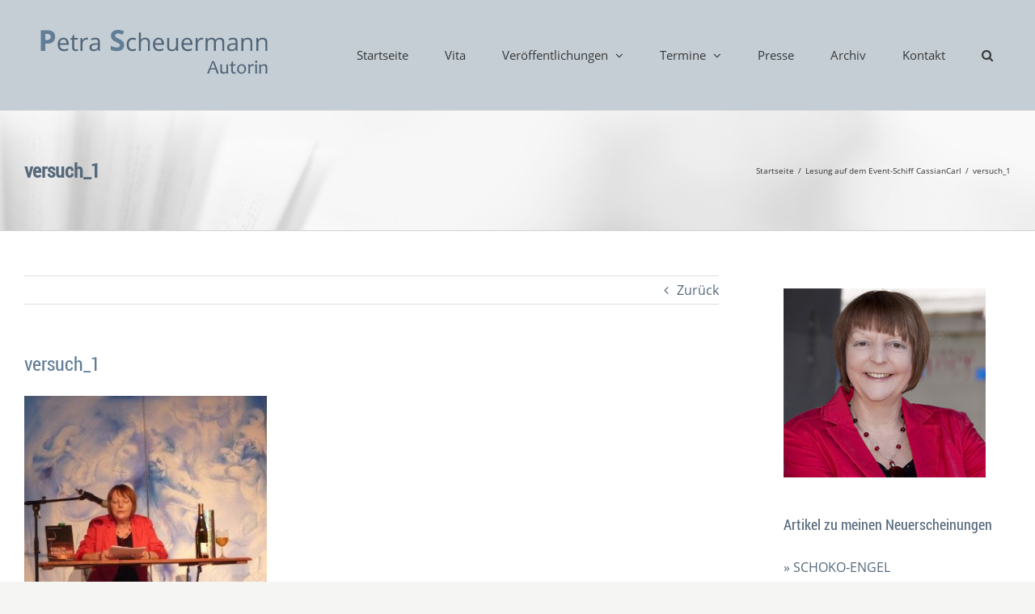

--- FILE ---
content_type: text/html; charset=UTF-8
request_url: https://www.petrascheuermann.de/lesungen/lesung-auf-dem-event-schiff-cassiancarl/attachment/versuch_1/
body_size: 42670
content:
<!DOCTYPE html>
<html class="avada-html-layout-boxed avada-html-header-position-top avada-html-has-bg-image" lang="de">
<head>
	<meta http-equiv="X-UA-Compatible" content="IE=edge" />
	<meta http-equiv="Content-Type" content="text/html; charset=utf-8"/>
	<meta name="viewport" content="width=device-width, initial-scale=1" />
	<meta name='robots' content='index, follow, max-image-preview:large, max-snippet:-1, max-video-preview:-1' />
	<style>img:is([sizes="auto" i], [sizes^="auto," i]) { contain-intrinsic-size: 3000px 1500px }</style>
	
	<!-- This site is optimized with the Yoast SEO plugin v26.3 - https://yoast.com/wordpress/plugins/seo/ -->
	<title>versuch_1 - Petra Scheuermann - Autorin</title>
	<link rel="canonical" href="https://www.petrascheuermann.de/lesungen/lesung-auf-dem-event-schiff-cassiancarl/attachment/versuch_1/" />
	<meta property="og:locale" content="de_DE" />
	<meta property="og:type" content="article" />
	<meta property="og:title" content="versuch_1 - Petra Scheuermann - Autorin" />
	<meta property="og:url" content="https://www.petrascheuermann.de/lesungen/lesung-auf-dem-event-schiff-cassiancarl/attachment/versuch_1/" />
	<meta property="og:site_name" content="Petra Scheuermann - Autorin" />
	<meta property="og:image" content="https://www.petrascheuermann.de/lesungen/lesung-auf-dem-event-schiff-cassiancarl/attachment/versuch_1" />
	<meta property="og:image:width" content="364" />
	<meta property="og:image:height" content="305" />
	<meta property="og:image:type" content="image/jpeg" />
	<script type="application/ld+json" class="yoast-schema-graph">{"@context":"https://schema.org","@graph":[{"@type":"WebPage","@id":"https://www.petrascheuermann.de/lesungen/lesung-auf-dem-event-schiff-cassiancarl/attachment/versuch_1/","url":"https://www.petrascheuermann.de/lesungen/lesung-auf-dem-event-schiff-cassiancarl/attachment/versuch_1/","name":"versuch_1 - Petra Scheuermann - Autorin","isPartOf":{"@id":"https://www.petrascheuermann.de/#website"},"primaryImageOfPage":{"@id":"https://www.petrascheuermann.de/lesungen/lesung-auf-dem-event-schiff-cassiancarl/attachment/versuch_1/#primaryimage"},"image":{"@id":"https://www.petrascheuermann.de/lesungen/lesung-auf-dem-event-schiff-cassiancarl/attachment/versuch_1/#primaryimage"},"thumbnailUrl":"https://www.petrascheuermann.de/wp-content/uploads/2014/10/versuch_1.jpg","datePublished":"2014-10-01T10:20:08+00:00","breadcrumb":{"@id":"https://www.petrascheuermann.de/lesungen/lesung-auf-dem-event-schiff-cassiancarl/attachment/versuch_1/#breadcrumb"},"inLanguage":"de","potentialAction":[{"@type":"ReadAction","target":["https://www.petrascheuermann.de/lesungen/lesung-auf-dem-event-schiff-cassiancarl/attachment/versuch_1/"]}]},{"@type":"ImageObject","inLanguage":"de","@id":"https://www.petrascheuermann.de/lesungen/lesung-auf-dem-event-schiff-cassiancarl/attachment/versuch_1/#primaryimage","url":"https://www.petrascheuermann.de/wp-content/uploads/2014/10/versuch_1.jpg","contentUrl":"https://www.petrascheuermann.de/wp-content/uploads/2014/10/versuch_1.jpg","width":364,"height":305},{"@type":"BreadcrumbList","@id":"https://www.petrascheuermann.de/lesungen/lesung-auf-dem-event-schiff-cassiancarl/attachment/versuch_1/#breadcrumb","itemListElement":[{"@type":"ListItem","position":1,"name":"Home","item":"https://www.petrascheuermann.de/"},{"@type":"ListItem","position":2,"name":"Lesung auf dem Event-Schiff CassianCarl","item":"https://www.petrascheuermann.de/lesungen/lesung-auf-dem-event-schiff-cassiancarl/"},{"@type":"ListItem","position":3,"name":"versuch_1"}]},{"@type":"WebSite","@id":"https://www.petrascheuermann.de/#website","url":"https://www.petrascheuermann.de/","name":"Petra Scheuermann - Autorin","description":"Autorin der Genusskrimis &quot;Schoko-Leiche&quot;, &quot;Schoko-Pillen&quot; und &quot;Schoko-Engel&quot;","potentialAction":[{"@type":"SearchAction","target":{"@type":"EntryPoint","urlTemplate":"https://www.petrascheuermann.de/?s={search_term_string}"},"query-input":{"@type":"PropertyValueSpecification","valueRequired":true,"valueName":"search_term_string"}}],"inLanguage":"de"}]}</script>
	<!-- / Yoast SEO plugin. -->


<link rel="alternate" type="application/rss+xml" title="Petra Scheuermann - Autorin &raquo; Feed" href="https://www.petrascheuermann.de/feed/" />
<link rel="alternate" type="application/rss+xml" title="Petra Scheuermann - Autorin &raquo; Kommentar-Feed" href="https://www.petrascheuermann.de/comments/feed/" />
					<link rel="shortcut icon" href="https://www.petrascheuermann.de/wp-content/uploads/2014/10/favicon.ico" type="image/x-icon" />
		
		
		
				<link rel="alternate" type="application/rss+xml" title="Petra Scheuermann - Autorin &raquo; versuch_1-Kommentar-Feed" href="https://www.petrascheuermann.de/lesungen/lesung-auf-dem-event-schiff-cassiancarl/attachment/versuch_1/feed/" />
<script type="text/javascript">
/* <![CDATA[ */
window._wpemojiSettings = {"baseUrl":"https:\/\/s.w.org\/images\/core\/emoji\/16.0.1\/72x72\/","ext":".png","svgUrl":"https:\/\/s.w.org\/images\/core\/emoji\/16.0.1\/svg\/","svgExt":".svg","source":{"concatemoji":"https:\/\/www.petrascheuermann.de\/wp-includes\/js\/wp-emoji-release.min.js?ver=6.8.3"}};
/*! This file is auto-generated */
!function(s,n){var o,i,e;function c(e){try{var t={supportTests:e,timestamp:(new Date).valueOf()};sessionStorage.setItem(o,JSON.stringify(t))}catch(e){}}function p(e,t,n){e.clearRect(0,0,e.canvas.width,e.canvas.height),e.fillText(t,0,0);var t=new Uint32Array(e.getImageData(0,0,e.canvas.width,e.canvas.height).data),a=(e.clearRect(0,0,e.canvas.width,e.canvas.height),e.fillText(n,0,0),new Uint32Array(e.getImageData(0,0,e.canvas.width,e.canvas.height).data));return t.every(function(e,t){return e===a[t]})}function u(e,t){e.clearRect(0,0,e.canvas.width,e.canvas.height),e.fillText(t,0,0);for(var n=e.getImageData(16,16,1,1),a=0;a<n.data.length;a++)if(0!==n.data[a])return!1;return!0}function f(e,t,n,a){switch(t){case"flag":return n(e,"\ud83c\udff3\ufe0f\u200d\u26a7\ufe0f","\ud83c\udff3\ufe0f\u200b\u26a7\ufe0f")?!1:!n(e,"\ud83c\udde8\ud83c\uddf6","\ud83c\udde8\u200b\ud83c\uddf6")&&!n(e,"\ud83c\udff4\udb40\udc67\udb40\udc62\udb40\udc65\udb40\udc6e\udb40\udc67\udb40\udc7f","\ud83c\udff4\u200b\udb40\udc67\u200b\udb40\udc62\u200b\udb40\udc65\u200b\udb40\udc6e\u200b\udb40\udc67\u200b\udb40\udc7f");case"emoji":return!a(e,"\ud83e\udedf")}return!1}function g(e,t,n,a){var r="undefined"!=typeof WorkerGlobalScope&&self instanceof WorkerGlobalScope?new OffscreenCanvas(300,150):s.createElement("canvas"),o=r.getContext("2d",{willReadFrequently:!0}),i=(o.textBaseline="top",o.font="600 32px Arial",{});return e.forEach(function(e){i[e]=t(o,e,n,a)}),i}function t(e){var t=s.createElement("script");t.src=e,t.defer=!0,s.head.appendChild(t)}"undefined"!=typeof Promise&&(o="wpEmojiSettingsSupports",i=["flag","emoji"],n.supports={everything:!0,everythingExceptFlag:!0},e=new Promise(function(e){s.addEventListener("DOMContentLoaded",e,{once:!0})}),new Promise(function(t){var n=function(){try{var e=JSON.parse(sessionStorage.getItem(o));if("object"==typeof e&&"number"==typeof e.timestamp&&(new Date).valueOf()<e.timestamp+604800&&"object"==typeof e.supportTests)return e.supportTests}catch(e){}return null}();if(!n){if("undefined"!=typeof Worker&&"undefined"!=typeof OffscreenCanvas&&"undefined"!=typeof URL&&URL.createObjectURL&&"undefined"!=typeof Blob)try{var e="postMessage("+g.toString()+"("+[JSON.stringify(i),f.toString(),p.toString(),u.toString()].join(",")+"));",a=new Blob([e],{type:"text/javascript"}),r=new Worker(URL.createObjectURL(a),{name:"wpTestEmojiSupports"});return void(r.onmessage=function(e){c(n=e.data),r.terminate(),t(n)})}catch(e){}c(n=g(i,f,p,u))}t(n)}).then(function(e){for(var t in e)n.supports[t]=e[t],n.supports.everything=n.supports.everything&&n.supports[t],"flag"!==t&&(n.supports.everythingExceptFlag=n.supports.everythingExceptFlag&&n.supports[t]);n.supports.everythingExceptFlag=n.supports.everythingExceptFlag&&!n.supports.flag,n.DOMReady=!1,n.readyCallback=function(){n.DOMReady=!0}}).then(function(){return e}).then(function(){var e;n.supports.everything||(n.readyCallback(),(e=n.source||{}).concatemoji?t(e.concatemoji):e.wpemoji&&e.twemoji&&(t(e.twemoji),t(e.wpemoji)))}))}((window,document),window._wpemojiSettings);
/* ]]> */
</script>
<link rel='stylesheet' id='cf7ic_style-css' href='https://www.petrascheuermann.de/wp-content/plugins/contact-form-7-image-captcha/css/cf7ic-style.css?ver=3.3.7' type='text/css' media='all' />
<style id='wp-emoji-styles-inline-css' type='text/css'>

	img.wp-smiley, img.emoji {
		display: inline !important;
		border: none !important;
		box-shadow: none !important;
		height: 1em !important;
		width: 1em !important;
		margin: 0 0.07em !important;
		vertical-align: -0.1em !important;
		background: none !important;
		padding: 0 !important;
	}
</style>
<link rel='stylesheet' id='wpa-css-css' href='https://www.petrascheuermann.de/wp-content/plugins/honeypot/includes/css/wpa.css?ver=2.3.04' type='text/css' media='all' />
<link rel='stylesheet' id='fusion-dynamic-css-css' href='https://www.petrascheuermann.de/wp-content/uploads/fusion-styles/79aec6a997f7f26f683e4316d5c0d822.min.css?ver=3.11.14' type='text/css' media='all' />
<script type="text/javascript" src="https://www.petrascheuermann.de/wp-includes/js/jquery/jquery.min.js?ver=3.7.1" id="jquery-core-js"></script>
<script type="text/javascript" src="https://www.petrascheuermann.de/wp-includes/js/jquery/jquery-migrate.min.js?ver=3.4.1" id="jquery-migrate-js"></script>
<script type="text/javascript" src="//www.petrascheuermann.de/wp-content/plugins/revslider/sr6/assets/js/rbtools.min.js?ver=6.7.29" async id="tp-tools-js"></script>
<script type="text/javascript" src="//www.petrascheuermann.de/wp-content/plugins/revslider/sr6/assets/js/rs6.min.js?ver=6.7.29" async id="revmin-js"></script>
<link rel="https://api.w.org/" href="https://www.petrascheuermann.de/wp-json/" /><link rel="alternate" title="JSON" type="application/json" href="https://www.petrascheuermann.de/wp-json/wp/v2/media/205" /><link rel="EditURI" type="application/rsd+xml" title="RSD" href="https://www.petrascheuermann.de/xmlrpc.php?rsd" />
<meta name="generator" content="WordPress 6.8.3" />
<link rel='shortlink' href='https://www.petrascheuermann.de/?p=205' />
<link rel="alternate" title="oEmbed (JSON)" type="application/json+oembed" href="https://www.petrascheuermann.de/wp-json/oembed/1.0/embed?url=https%3A%2F%2Fwww.petrascheuermann.de%2Flesungen%2Flesung-auf-dem-event-schiff-cassiancarl%2Fattachment%2Fversuch_1%2F" />
<link rel="alternate" title="oEmbed (XML)" type="text/xml+oembed" href="https://www.petrascheuermann.de/wp-json/oembed/1.0/embed?url=https%3A%2F%2Fwww.petrascheuermann.de%2Flesungen%2Flesung-auf-dem-event-schiff-cassiancarl%2Fattachment%2Fversuch_1%2F&#038;format=xml" />
<style type="text/css" id="css-fb-visibility">@media screen and (max-width: 640px){.fusion-no-small-visibility{display:none !important;}body .sm-text-align-center{text-align:center !important;}body .sm-text-align-left{text-align:left !important;}body .sm-text-align-right{text-align:right !important;}body .sm-flex-align-center{justify-content:center !important;}body .sm-flex-align-flex-start{justify-content:flex-start !important;}body .sm-flex-align-flex-end{justify-content:flex-end !important;}body .sm-mx-auto{margin-left:auto !important;margin-right:auto !important;}body .sm-ml-auto{margin-left:auto !important;}body .sm-mr-auto{margin-right:auto !important;}body .fusion-absolute-position-small{position:absolute;top:auto;width:100%;}.awb-sticky.awb-sticky-small{ position: sticky; top: var(--awb-sticky-offset,0); }}@media screen and (min-width: 641px) and (max-width: 1024px){.fusion-no-medium-visibility{display:none !important;}body .md-text-align-center{text-align:center !important;}body .md-text-align-left{text-align:left !important;}body .md-text-align-right{text-align:right !important;}body .md-flex-align-center{justify-content:center !important;}body .md-flex-align-flex-start{justify-content:flex-start !important;}body .md-flex-align-flex-end{justify-content:flex-end !important;}body .md-mx-auto{margin-left:auto !important;margin-right:auto !important;}body .md-ml-auto{margin-left:auto !important;}body .md-mr-auto{margin-right:auto !important;}body .fusion-absolute-position-medium{position:absolute;top:auto;width:100%;}.awb-sticky.awb-sticky-medium{ position: sticky; top: var(--awb-sticky-offset,0); }}@media screen and (min-width: 1025px){.fusion-no-large-visibility{display:none !important;}body .lg-text-align-center{text-align:center !important;}body .lg-text-align-left{text-align:left !important;}body .lg-text-align-right{text-align:right !important;}body .lg-flex-align-center{justify-content:center !important;}body .lg-flex-align-flex-start{justify-content:flex-start !important;}body .lg-flex-align-flex-end{justify-content:flex-end !important;}body .lg-mx-auto{margin-left:auto !important;margin-right:auto !important;}body .lg-ml-auto{margin-left:auto !important;}body .lg-mr-auto{margin-right:auto !important;}body .fusion-absolute-position-large{position:absolute;top:auto;width:100%;}.awb-sticky.awb-sticky-large{ position: sticky; top: var(--awb-sticky-offset,0); }}</style><meta name="generator" content="Powered by Slider Revolution 6.7.29 - responsive, Mobile-Friendly Slider Plugin for WordPress with comfortable drag and drop interface." />
<script>function setREVStartSize(e){
			//window.requestAnimationFrame(function() {
				window.RSIW = window.RSIW===undefined ? window.innerWidth : window.RSIW;
				window.RSIH = window.RSIH===undefined ? window.innerHeight : window.RSIH;
				try {
					var pw = document.getElementById(e.c).parentNode.offsetWidth,
						newh;
					pw = pw===0 || isNaN(pw) || (e.l=="fullwidth" || e.layout=="fullwidth") ? window.RSIW : pw;
					e.tabw = e.tabw===undefined ? 0 : parseInt(e.tabw);
					e.thumbw = e.thumbw===undefined ? 0 : parseInt(e.thumbw);
					e.tabh = e.tabh===undefined ? 0 : parseInt(e.tabh);
					e.thumbh = e.thumbh===undefined ? 0 : parseInt(e.thumbh);
					e.tabhide = e.tabhide===undefined ? 0 : parseInt(e.tabhide);
					e.thumbhide = e.thumbhide===undefined ? 0 : parseInt(e.thumbhide);
					e.mh = e.mh===undefined || e.mh=="" || e.mh==="auto" ? 0 : parseInt(e.mh,0);
					if(e.layout==="fullscreen" || e.l==="fullscreen")
						newh = Math.max(e.mh,window.RSIH);
					else{
						e.gw = Array.isArray(e.gw) ? e.gw : [e.gw];
						for (var i in e.rl) if (e.gw[i]===undefined || e.gw[i]===0) e.gw[i] = e.gw[i-1];
						e.gh = e.el===undefined || e.el==="" || (Array.isArray(e.el) && e.el.length==0)? e.gh : e.el;
						e.gh = Array.isArray(e.gh) ? e.gh : [e.gh];
						for (var i in e.rl) if (e.gh[i]===undefined || e.gh[i]===0) e.gh[i] = e.gh[i-1];
											
						var nl = new Array(e.rl.length),
							ix = 0,
							sl;
						e.tabw = e.tabhide>=pw ? 0 : e.tabw;
						e.thumbw = e.thumbhide>=pw ? 0 : e.thumbw;
						e.tabh = e.tabhide>=pw ? 0 : e.tabh;
						e.thumbh = e.thumbhide>=pw ? 0 : e.thumbh;
						for (var i in e.rl) nl[i] = e.rl[i]<window.RSIW ? 0 : e.rl[i];
						sl = nl[0];
						for (var i in nl) if (sl>nl[i] && nl[i]>0) { sl = nl[i]; ix=i;}
						var m = pw>(e.gw[ix]+e.tabw+e.thumbw) ? 1 : (pw-(e.tabw+e.thumbw)) / (e.gw[ix]);
						newh =  (e.gh[ix] * m) + (e.tabh + e.thumbh);
					}
					var el = document.getElementById(e.c);
					if (el!==null && el) el.style.height = newh+"px";
					el = document.getElementById(e.c+"_wrapper");
					if (el!==null && el) {
						el.style.height = newh+"px";
						el.style.display = "block";
					}
				} catch(e){
					console.log("Failure at Presize of Slider:" + e)
				}
			//});
		  };</script>
		<script type="text/javascript">
			var doc = document.documentElement;
			doc.setAttribute( 'data-useragent', navigator.userAgent );
		</script>
		
	</head>

<body class="attachment wp-singular attachment-template-default single single-attachment postid-205 attachmentid-205 attachment-jpeg wp-theme-Avada has-sidebar fusion-image-hovers fusion-pagination-sizing fusion-button_type-flat fusion-button_span-no fusion-button_gradient-linear avada-image-rollover-circle-yes avada-image-rollover-no fusion-body ltr fusion-sticky-header no-tablet-sticky-header no-mobile-sticky-header no-mobile-slidingbar no-mobile-totop fusion-disable-outline fusion-sub-menu-fade mobile-logo-pos-left layout-boxed-mode avada-has-boxed-modal-shadow-light layout-scroll-offset-full avada-has-zero-margin-offset-top fusion-top-header menu-text-align-center mobile-menu-design-flyout fusion-show-pagination-text fusion-header-layout-v1 avada-responsive avada-footer-fx-none avada-menu-highlight-style-background fusion-search-form-clean fusion-main-menu-search-dropdown fusion-avatar-square avada-sticky-shrinkage avada-dropdown-styles avada-blog-layout-large avada-blog-archive-layout-grid avada-header-shadow-no avada-menu-icon-position-left avada-has-megamenu-shadow avada-has-mainmenu-dropdown-divider avada-has-main-nav-search-icon avada-has-breadcrumb-mobile-hidden avada-has-titlebar-bar_and_content avada-has-pagination-padding avada-flyout-menu-direction-fade avada-ec-views-v1" data-awb-post-id="205">
		<a class="skip-link screen-reader-text" href="#content">Zum Inhalt springen</a>

	<div id="boxed-wrapper">
							
		<div id="wrapper" class="fusion-wrapper">
			<div id="home" style="position:relative;top:-1px;"></div>
							
					
			<header class="fusion-header-wrapper">
				<div class="fusion-header-v1 fusion-logo-alignment fusion-logo-left fusion-sticky-menu- fusion-sticky-logo- fusion-mobile-logo-  fusion-mobile-menu-design-flyout fusion-header-has-flyout-menu">
					<div class="fusion-header-sticky-height"></div>
<div class="fusion-header">
	<div class="fusion-row">
					<div class="fusion-header-has-flyout-menu-content">
					<div class="fusion-logo" data-margin-top="31px" data-margin-bottom="31px" data-margin-left="0px" data-margin-right="0px">
			<a class="fusion-logo-link"  href="https://www.petrascheuermann.de/" >

						<!-- standard logo -->
			<img src="https://www.petrascheuermann.de/wp-content/uploads/2014/09/ps-logo3.png" srcset="https://www.petrascheuermann.de/wp-content/uploads/2014/09/ps-logo3.png 1x" width="324" height="74" alt="Petra Scheuermann &#8211; Autorin Logo" data-retina_logo_url="" class="fusion-standard-logo" />

			
					</a>
		</div>		<nav class="fusion-main-menu" aria-label="Hauptmenü"><ul id="menu-navigation" class="fusion-menu"><li  id="menu-item-40"  class="menu-item menu-item-type-post_type menu-item-object-page menu-item-home menu-item-40"  data-item-id="40"><a  href="https://www.petrascheuermann.de/" class="fusion-background-highlight"><span class="menu-text">Startseite</span></a></li><li  id="menu-item-20"  class="menu-item menu-item-type-post_type menu-item-object-page menu-item-20"  data-item-id="20"><a  href="https://www.petrascheuermann.de/vita/" class="fusion-background-highlight"><span class="menu-text">Vita</span></a></li><li  id="menu-item-300"  class="menu-item menu-item-type-custom menu-item-object-custom menu-item-has-children menu-item-300 fusion-dropdown-menu"  data-item-id="300"><a  href="#" class="fusion-background-highlight"><span class="menu-text">Veröffentlichungen</span> <span class="fusion-caret"><i class="fusion-dropdown-indicator" aria-hidden="true"></i></span></a><ul class="sub-menu"><li  id="menu-item-301"  class="menu-item menu-item-type-post_type menu-item-object-page menu-item-301 fusion-dropdown-submenu" ><a  href="https://www.petrascheuermann.de/veroeffentlichungen-buecher/" class="fusion-background-highlight"><span>Bücher</span></a></li><li  id="menu-item-306"  class="menu-item menu-item-type-post_type menu-item-object-page menu-item-306 fusion-dropdown-submenu" ><a  href="https://www.petrascheuermann.de/veroeffentlichungen-kurzgeschichten/" class="fusion-background-highlight"><span>Kurzgeschichten</span></a></li><li  id="menu-item-311"  class="menu-item menu-item-type-post_type menu-item-object-page menu-item-311 fusion-dropdown-submenu" ><a  href="https://www.petrascheuermann.de/veroeffentlichungen-theaterstueck/" class="fusion-background-highlight"><span>Theaterstück</span></a></li></ul></li><li  id="menu-item-42"  class="menu-item menu-item-type-post_type menu-item-object-page menu-item-has-children menu-item-42 fusion-dropdown-menu"  data-item-id="42"><a  href="https://www.petrascheuermann.de/archiv-termine/termine/" class="fusion-background-highlight"><span class="menu-text">Termine</span> <span class="fusion-caret"><i class="fusion-dropdown-indicator" aria-hidden="true"></i></span></a><ul class="sub-menu"><li  id="menu-item-233"  class="menu-item menu-item-type-post_type menu-item-object-page menu-item-233 fusion-dropdown-submenu" ><a  href="https://www.petrascheuermann.de/archiv-termine/" class="fusion-background-highlight"><span>Archiv: Termine</span></a></li></ul></li><li  id="menu-item-29"  class="menu-item menu-item-type-post_type menu-item-object-page menu-item-29"  data-item-id="29"><a  href="https://www.petrascheuermann.de/presse/" class="fusion-background-highlight"><span class="menu-text">Presse</span></a></li><li  id="menu-item-465"  class="menu-item menu-item-type-post_type menu-item-object-page menu-item-465"  data-item-id="465"><a  href="https://www.petrascheuermann.de/archiv-aktuelles/" class="fusion-background-highlight"><span class="menu-text">Archiv</span></a></li><li  id="menu-item-21"  class="menu-item menu-item-type-post_type menu-item-object-page menu-item-21"  data-item-id="21"><a  href="https://www.petrascheuermann.de/kontakt/" class="fusion-background-highlight"><span class="menu-text">Kontakt</span></a></li><li class="fusion-custom-menu-item fusion-main-menu-search"><a class="fusion-main-menu-icon" href="#" aria-label="Suche" data-title="Suche" title="Suche" role="button" aria-expanded="false"></a><div class="fusion-custom-menu-item-contents">		<form role="search" class="searchform fusion-search-form  fusion-search-form-clean" method="get" action="https://www.petrascheuermann.de/">
			<div class="fusion-search-form-content">

				
				<div class="fusion-search-field search-field">
					<label><span class="screen-reader-text">Suche nach:</span>
													<input type="search" value="" name="s" class="s" placeholder="Suchen..." required aria-required="true" aria-label="Suchen..."/>
											</label>
				</div>
				<div class="fusion-search-button search-button">
					<input type="submit" class="fusion-search-submit searchsubmit" aria-label="Suche" value="&#xf002;" />
									</div>

				
			</div>


			
		</form>
		</div></li></ul></nav><div class="fusion-mobile-navigation"><ul id="menu-mobil" class="fusion-mobile-menu"><li  id="menu-item-2724"  class="menu-item menu-item-type-post_type menu-item-object-page menu-item-home menu-item-2724"  data-item-id="2724"><a  href="https://www.petrascheuermann.de/" class="fusion-background-highlight"><span class="menu-text">Startseite</span></a></li><li  id="menu-item-2731"  class="menu-item menu-item-type-post_type menu-item-object-page menu-item-2731"  data-item-id="2731"><a  href="https://www.petrascheuermann.de/vita/" class="fusion-background-highlight"><span class="menu-text">Vita</span></a></li><li  id="menu-item-2728"  class="menu-item menu-item-type-post_type menu-item-object-page menu-item-2728"  data-item-id="2728"><a  href="https://www.petrascheuermann.de/veroeffentlichungen-buecher/" class="fusion-background-highlight"><span class="menu-text">Bücher</span></a></li><li  id="menu-item-2729"  class="menu-item menu-item-type-post_type menu-item-object-page menu-item-2729"  data-item-id="2729"><a  href="https://www.petrascheuermann.de/veroeffentlichungen-kurzgeschichten/" class="fusion-background-highlight"><span class="menu-text">Kurzgeschichten</span></a></li><li  id="menu-item-2730"  class="menu-item menu-item-type-post_type menu-item-object-page menu-item-2730"  data-item-id="2730"><a  href="https://www.petrascheuermann.de/veroeffentlichungen-theaterstueck/" class="fusion-background-highlight"><span class="menu-text">Theaterstück</span></a></li><li  id="menu-item-2727"  class="menu-item menu-item-type-post_type menu-item-object-page menu-item-2727"  data-item-id="2727"><a  href="https://www.petrascheuermann.de/presse/" class="fusion-background-highlight"><span class="menu-text">Presse</span></a></li><li  id="menu-item-2725"  class="menu-item menu-item-type-post_type menu-item-object-page menu-item-2725"  data-item-id="2725"><a  href="https://www.petrascheuermann.de/archiv-aktuelles/" class="fusion-background-highlight"><span class="menu-text">Archiv: Aktuelles</span></a></li><li  id="menu-item-2726"  class="menu-item menu-item-type-post_type menu-item-object-page menu-item-2726"  data-item-id="2726"><a  href="https://www.petrascheuermann.de/kontakt/" class="fusion-background-highlight"><span class="menu-text">Kontakt</span></a></li></ul></div><div class="fusion-flyout-menu-icons fusion-flyout-mobile-menu-icons">
	
	
	
				<a class="fusion-flyout-menu-toggle" aria-hidden="true" aria-label="Toggle Menu" href="#">
			<div class="fusion-toggle-icon-line"></div>
			<div class="fusion-toggle-icon-line"></div>
			<div class="fusion-toggle-icon-line"></div>
		</a>
	</div>


<div class="fusion-flyout-menu-bg"></div>

<nav class="fusion-mobile-nav-holder fusion-flyout-menu fusion-flyout-mobile-menu" aria-label="Main Menu Mobile"></nav>

							</div>
			</div>
</div>
				</div>
				<div class="fusion-clearfix"></div>
			</header>
								
							<div id="sliders-container" class="fusion-slider-visibility">
					</div>
				
					
							
			<section class="avada-page-titlebar-wrapper" aria-label="Kopfzeilen-Container">
	<div class="fusion-page-title-bar fusion-page-title-bar-none fusion-page-title-bar-left">
		<div class="fusion-page-title-row">
			<div class="fusion-page-title-wrapper">
				<div class="fusion-page-title-captions">

																							<h1 class="">versuch_1</h1>

											
					
				</div>

															<div class="fusion-page-title-secondary">
							<nav class="fusion-breadcrumbs awb-yoast-breadcrumbs" aria-label="Breadcrumb"><ol class="awb-breadcrumb-list"><li class="fusion-breadcrumb-item awb-breadcrumb-sep" ><a href="https://www.petrascheuermann.de" class="fusion-breadcrumb-link"><span >Startseite</span></a></li><li class="fusion-breadcrumb-item awb-breadcrumb-sep" ><a href="https://www.petrascheuermann.de/lesungen/lesung-auf-dem-event-schiff-cassiancarl/" class="fusion-breadcrumb-link"><span >Lesung auf dem Event-Schiff CassianCarl</span></a></li><li class="fusion-breadcrumb-item"  aria-current="page"><span  class="breadcrumb-leaf">versuch_1</span></li></ol></nav>						</div>
									
			</div>
		</div>
	</div>
</section>

						<main id="main" class="clearfix ">
				<div class="fusion-row" style="">

<section id="content" style="float: left;">
			<div class="single-navigation clearfix">
			<a href="https://www.petrascheuermann.de/lesungen/lesung-auf-dem-event-schiff-cassiancarl/" rel="prev">Zurück</a>					</div>
	
					<article id="post-205" class="post post-205 attachment type-attachment status-inherit hentry">
						
				
															<h2 class="fusion-post-title">versuch_1</h2>										<div class="post-content">
				<p class="attachment"><a data-rel="iLightbox[postimages]" data-title="" data-caption="" href='https://www.petrascheuermann.de/wp-content/uploads/2014/10/versuch_1.jpg'><img fetchpriority="high" decoding="async" width="300" height="251" src="https://www.petrascheuermann.de/wp-content/uploads/2014/10/versuch_1-300x251.jpg" class="attachment-medium size-medium" alt="" srcset="https://www.petrascheuermann.de/wp-content/uploads/2014/10/versuch_1-300x251.jpg 300w, https://www.petrascheuermann.de/wp-content/uploads/2014/10/versuch_1.jpg 364w" sizes="(max-width: 300px) 100vw, 300px" /></a></p>
							</div>

																																				
													


		<div id="respond" class="comment-respond">
		<h3 id="reply-title" class="comment-reply-title">Hinterlasse einen Kommentar <small><a rel="nofollow" id="cancel-comment-reply-link" href="/lesungen/lesung-auf-dem-event-schiff-cassiancarl/attachment/versuch_1/#respond" style="display:none;">Antwort abbrechen</a></small></h3><form action="https://www.petrascheuermann.de/wp-comments-post.php" method="post" id="commentform" class="comment-form"><div id="comment-textarea"><label class="screen-reader-text" for="comment">Kommentar</label><textarea autocomplete="new-password"  id="dd02b0b5fa"  name="dd02b0b5fa"   cols="45" rows="8" aria-required="true" required="required" tabindex="0" class="textarea-comment" placeholder="Kommentar..."></textarea><textarea id="comment" aria-label="hp-comment" aria-hidden="true" name="comment" autocomplete="new-password" style="padding:0 !important;clip:rect(1px, 1px, 1px, 1px) !important;position:absolute !important;white-space:nowrap !important;height:1px !important;width:1px !important;overflow:hidden !important;" tabindex="-1"></textarea><script data-noptimize>document.getElementById("comment").setAttribute( "id", "a5ed9a250dcbe1e3319e15e6779c0996" );document.getElementById("dd02b0b5fa").setAttribute( "id", "comment" );</script></div><div id="comment-input"><input id="author" name="author" type="text" value="" placeholder="Name (notwendig)" size="30" aria-required="true" required="required" aria-label="Name (notwendig)"/>
<input id="email" name="email" type="email" value="" placeholder="E-Mail (notwendig)" size="30"  aria-required="true" required="required" aria-label="E-Mail (notwendig)"/>
<input id="url" name="url" type="url" value="" placeholder="Webseite" size="30" aria-label="URL" /></div>
<p class="form-submit"><input name="submit" type="submit" id="comment-submit" class="fusion-button fusion-button-default fusion-button-default-size" value="Kommentar senden" /> <input type='hidden' name='comment_post_ID' value='205' id='comment_post_ID' />
<input type='hidden' name='comment_parent' id='comment_parent' value='0' />
</p></form>	</div><!-- #respond -->
														</article>
	</section>
<aside id="sidebar" class="sidebar fusion-widget-area fusion-content-widget-area fusion-sidebar-right fusion-blogsidebar" style="float: right;" data="">
											
					<section id="text-2" class="widget widget_text">			<div class="textwidget"><p><img decoding="async" src="https://www.petrascheuermann.de/wp-content/uploads/2014/09/ps-klein.png" alt="Petra Scheuermann" /></p>
</div>
		</section><section id="text-5" class="widget widget_text"><div class="heading"><h4 class="widget-title">Artikel zu meinen Neuerscheinungen</h4></div>			<div class="textwidget"><a href="https://www.petrascheuermann.de/buecher/schoko-engel/">&raquo; SCHOKO-ENGEL</a><br /><br />

<a href="https://www.petrascheuermann.de/buecher/schoko-pillen/">&raquo; Neuerscheinung SCHOKO-PILLEN</a></div>
		</section><section id="text-3" class="widget widget_text" style="border-style: solid;border-color:transparent;border-width:0px;"><div class="heading"><h4 class="widget-title">Archiv: Aktuelles</h4></div>			<div class="textwidget"><a href="https://www.petrascheuermann.de/2022">» Archiv: Aktuelles 2022</a><br />

<a href="https://www.petrascheuermann.de/2021">» Archiv: Aktuelles 2021</a><br />

<a href="https://www.petrascheuermann.de/2020">» Archiv: Aktuelles 2020</a><br />

<a href="https://www.petrascheuermann.de/2019">» Archiv: Aktuelles 2019</a><br />

<a href="https://www.petrascheuermann.de/2018">» Archiv: Aktuelles 2018</a><br />

<a href="https://www.petrascheuermann.de/2017">» Archiv: Aktuelles 2017</a><br />

<a href="https://www.petrascheuermann.de/2016">» Archiv: Aktuelles 2016</a><br />

<a href="https://www.petrascheuermann.de/2015">» Archiv: Aktuelles 2015</a><br />
<a href="https://www.petrascheuermann.de/2014/">&raquo; Archiv: Aktuelles 2014</a><br />

<a href="https://www.petrascheuermann.de/2013/">&raquo; Archiv: Aktuelles 2013</a><br />

<a href="https://www.petrascheuermann.de/2012/">&raquo; Archiv: Aktuelles 2012</a><br />

<a href="https://www.petrascheuermann.de/2011/">&raquo;  Archiv: Aktuelles 2011</a><br />

<a href="https://www.petrascheuermann.de/2010/">&raquo; Archiv: Aktuelles 2010</a></div>
		</section>			</aside>
						
					</div>  <!-- fusion-row -->
				</main>  <!-- #main -->
				
				
								
					
		<div class="fusion-footer">
					
	<footer class="fusion-footer-widget-area fusion-widget-area">
		<div class="fusion-row">
			<div class="fusion-columns fusion-columns-3 fusion-widget-area">
				
																									<div class="fusion-column col-lg-4 col-md-4 col-sm-4">
							<section id="nav_menu-2" class="fusion-footer-widget-column widget widget_nav_menu"><h4 class="widget-title">Rechtliche Informationen</h4><div class="menu-rechtliches-container"><ul id="menu-rechtliches" class="menu"><li id="menu-item-51" class="menu-item menu-item-type-post_type menu-item-object-page menu-item-51"><a href="https://www.petrascheuermann.de/impressum/">Impressum</a></li>
<li id="menu-item-50" class="menu-item menu-item-type-post_type menu-item-object-page menu-item-privacy-policy menu-item-50"><a rel="privacy-policy" href="https://www.petrascheuermann.de/datenschutzerklaerung/">Datenschutzerklärung</a></li>
</ul></div><div style="clear:both;"></div></section>																					</div>
																										<div class="fusion-column col-lg-4 col-md-4 col-sm-4">
							
		<section id="recent-posts-3" class="fusion-footer-widget-column widget widget_recent_entries">
		<h4 class="widget-title">Aktuelle Beiträge</h4>
		<ul>
											<li>
					<a href="https://www.petrascheuermann.de/buecher/neuerscheinung-das-boese-darf-nicht-siegen/">Neuerscheinung: Das Böse darf nicht siegen</a>
									</li>
											<li>
					<a href="https://www.petrascheuermann.de/anthologien/2527/">Zur falschen Zeit am falschen Ort</a>
									</li>
											<li>
					<a href="https://www.petrascheuermann.de/lesungen/kulturgut-festival-des-mannheimer-morgen/">KulturGut-Festival des &#8222;Mannheimer Morgen&#8220;</a>
									</li>
											<li>
					<a href="https://www.petrascheuermann.de/lesungen/pfaelzisch-kriminelle-weihnacht-live-adventslesung-aus-dem-congressforum-frankenthal/">&#8222;Pfälzisch-kriminelle Weihnacht&#8220; &#8211; Live-Adventslesung aus dem Congressforum Frankenthal</a>
									</li>
					</ul>

		<div style="clear:both;"></div></section>																					</div>
																										<div class="fusion-column fusion-column-last col-lg-4 col-md-4 col-sm-4">
							<section id="categories-3" class="fusion-footer-widget-column widget widget_categories"><h4 class="widget-title">Aktuelles: Themen</h4>
			<ul>
					<li class="cat-item cat-item-1"><a href="https://www.petrascheuermann.de/category/allgemein/">Allgemein (1)</a>
</li>
	<li class="cat-item cat-item-8"><a href="https://www.petrascheuermann.de/category/anthologien/">Anthologien (25)</a>
</li>
	<li class="cat-item cat-item-3"><a href="https://www.petrascheuermann.de/category/lesungen/">Besondere Lesungen (15)</a>
</li>
	<li class="cat-item cat-item-5"><a href="https://www.petrascheuermann.de/category/buecher/">Bücher (9)</a>
</li>
	<li class="cat-item cat-item-7"><a href="https://www.petrascheuermann.de/category/literaturpreis/">Literaturpreis (4)</a>
</li>
	<li class="cat-item cat-item-6"><a href="https://www.petrascheuermann.de/category/sonstiges/">Sonstiges (8)</a>
</li>
			</ul>

			<div style="clear:both;"></div></section>																					</div>
																																				
				<div class="fusion-clearfix"></div>
			</div> <!-- fusion-columns -->
		</div> <!-- fusion-row -->
	</footer> <!-- fusion-footer-widget-area -->

	
	<footer id="footer" class="fusion-footer-copyright-area">
		<div class="fusion-row">
			<div class="fusion-copyright-content">

				<div class="fusion-copyright-notice">
		<div>
		Copyright <script>document.write(new Date().getFullYear());</script> Petra Scheuermann	</div>
</div>
<div class="fusion-social-links-footer">
	</div>

			</div> <!-- fusion-fusion-copyright-content -->
		</div> <!-- fusion-row -->
	</footer> <!-- #footer -->
		</div> <!-- fusion-footer -->

		
																</div> <!-- wrapper -->
		</div> <!-- #boxed-wrapper -->
					
							<div class="fusion-boxed-shadow"></div>
							<a class="fusion-one-page-text-link fusion-page-load-link" tabindex="-1" href="#" aria-hidden="true">Page load link</a>

		<div class="avada-footer-scripts">
			<script type="text/javascript">var fusionNavIsCollapsed=function(e){var t,n;window.innerWidth<=e.getAttribute("data-breakpoint")?(e.classList.add("collapse-enabled"),e.classList.remove("awb-menu_desktop"),e.classList.contains("expanded")||window.dispatchEvent(new CustomEvent("fusion-mobile-menu-collapsed",{detail:{nav:e}})),(n=e.querySelectorAll(".menu-item-has-children.expanded")).length&&n.forEach(function(e){e.querySelector(".awb-menu__open-nav-submenu_mobile").setAttribute("aria-expanded","false")})):(null!==e.querySelector(".menu-item-has-children.expanded .awb-menu__open-nav-submenu_click")&&e.querySelector(".menu-item-has-children.expanded .awb-menu__open-nav-submenu_click").click(),e.classList.remove("collapse-enabled"),e.classList.add("awb-menu_desktop"),null!==e.querySelector(".awb-menu__main-ul")&&e.querySelector(".awb-menu__main-ul").removeAttribute("style")),e.classList.add("no-wrapper-transition"),clearTimeout(t),t=setTimeout(()=>{e.classList.remove("no-wrapper-transition")},400),e.classList.remove("loading")},fusionRunNavIsCollapsed=function(){var e,t=document.querySelectorAll(".awb-menu");for(e=0;e<t.length;e++)fusionNavIsCollapsed(t[e])};function avadaGetScrollBarWidth(){var e,t,n,l=document.createElement("p");return l.style.width="100%",l.style.height="200px",(e=document.createElement("div")).style.position="absolute",e.style.top="0px",e.style.left="0px",e.style.visibility="hidden",e.style.width="200px",e.style.height="150px",e.style.overflow="hidden",e.appendChild(l),document.body.appendChild(e),t=l.offsetWidth,e.style.overflow="scroll",t==(n=l.offsetWidth)&&(n=e.clientWidth),document.body.removeChild(e),jQuery("html").hasClass("awb-scroll")&&10<t-n?10:t-n}fusionRunNavIsCollapsed(),window.addEventListener("fusion-resize-horizontal",fusionRunNavIsCollapsed);</script>
		<script>
			window.RS_MODULES = window.RS_MODULES || {};
			window.RS_MODULES.modules = window.RS_MODULES.modules || {};
			window.RS_MODULES.waiting = window.RS_MODULES.waiting || [];
			window.RS_MODULES.defered = false;
			window.RS_MODULES.moduleWaiting = window.RS_MODULES.moduleWaiting || {};
			window.RS_MODULES.type = 'compiled';
		</script>
		<script type="speculationrules">
{"prefetch":[{"source":"document","where":{"and":[{"href_matches":"\/*"},{"not":{"href_matches":["\/wp-*.php","\/wp-admin\/*","\/wp-content\/uploads\/*","\/wp-content\/*","\/wp-content\/plugins\/*","\/wp-content\/themes\/Avada\/*","\/*\\?(.+)"]}},{"not":{"selector_matches":"a[rel~=\"nofollow\"]"}},{"not":{"selector_matches":".no-prefetch, .no-prefetch a"}}]},"eagerness":"conservative"}]}
</script>
<link rel='stylesheet' id='rs-plugin-settings-css' href='//www.petrascheuermann.de/wp-content/plugins/revslider/sr6/assets/css/rs6.css?ver=6.7.29' type='text/css' media='all' />
<style id='rs-plugin-settings-inline-css' type='text/css'>
.tp-caption a{color:#ff7302;text-shadow:none;-webkit-transition:all 0.2s ease-out;-moz-transition:all 0.2s ease-out;-o-transition:all 0.2s ease-out;-ms-transition:all 0.2s ease-out}.tp-caption a:hover{color:#ffa902}
</style>
<script type="text/javascript" src="https://www.petrascheuermann.de/wp-includes/js/dist/hooks.min.js?ver=4d63a3d491d11ffd8ac6" id="wp-hooks-js"></script>
<script type="text/javascript" src="https://www.petrascheuermann.de/wp-includes/js/dist/i18n.min.js?ver=5e580eb46a90c2b997e6" id="wp-i18n-js"></script>
<script type="text/javascript" id="wp-i18n-js-after">
/* <![CDATA[ */
wp.i18n.setLocaleData( { 'text direction\u0004ltr': [ 'ltr' ] } );
/* ]]> */
</script>
<script type="text/javascript" src="https://www.petrascheuermann.de/wp-content/plugins/contact-form-7/includes/swv/js/index.js?ver=6.1.3" id="swv-js"></script>
<script type="text/javascript" id="contact-form-7-js-translations">
/* <![CDATA[ */
( function( domain, translations ) {
	var localeData = translations.locale_data[ domain ] || translations.locale_data.messages;
	localeData[""].domain = domain;
	wp.i18n.setLocaleData( localeData, domain );
} )( "contact-form-7", {"translation-revision-date":"2025-10-26 03:28:49+0000","generator":"GlotPress\/4.0.3","domain":"messages","locale_data":{"messages":{"":{"domain":"messages","plural-forms":"nplurals=2; plural=n != 1;","lang":"de"},"This contact form is placed in the wrong place.":["Dieses Kontaktformular wurde an der falschen Stelle platziert."],"Error:":["Fehler:"]}},"comment":{"reference":"includes\/js\/index.js"}} );
/* ]]> */
</script>
<script type="text/javascript" id="contact-form-7-js-before">
/* <![CDATA[ */
var wpcf7 = {
    "api": {
        "root": "https:\/\/www.petrascheuermann.de\/wp-json\/",
        "namespace": "contact-form-7\/v1"
    }
};
/* ]]> */
</script>
<script type="text/javascript" src="https://www.petrascheuermann.de/wp-content/plugins/contact-form-7/includes/js/index.js?ver=6.1.3" id="contact-form-7-js"></script>
<script type="text/javascript" src="https://www.petrascheuermann.de/wp-content/plugins/honeypot/includes/js/wpa.js?ver=2.3.04" id="wpascript-js"></script>
<script type="text/javascript" id="wpascript-js-after">
/* <![CDATA[ */
wpa_field_info = {"wpa_field_name":"ntlmdb3502","wpa_field_value":169673,"wpa_add_test":"no"}
/* ]]> */
</script>
<script type="text/javascript" src="https://www.petrascheuermann.de/wp-includes/js/comment-reply.min.js?ver=6.8.3" id="comment-reply-js" async="async" data-wp-strategy="async"></script>
<script type="text/javascript" src="https://www.petrascheuermann.de/wp-content/uploads/fusion-scripts/3f543e28bd3d8c4e576b4086fc64c624.min.js?ver=3.11.14" id="fusion-scripts-js"></script>
				<script type="text/javascript">
				jQuery( document ).ready( function() {
					var ajaxurl = 'https://www.petrascheuermann.de/wp-admin/admin-ajax.php';
					if ( 0 < jQuery( '.fusion-login-nonce' ).length ) {
						jQuery.get( ajaxurl, { 'action': 'fusion_login_nonce' }, function( response ) {
							jQuery( '.fusion-login-nonce' ).html( response );
						});
					}
				});
				</script>
						</div>

			<section class="to-top-container to-top-right" aria-labelledby="awb-to-top-label">
		<a href="#" id="toTop" class="fusion-top-top-link">
			<span id="awb-to-top-label" class="screen-reader-text">Nach oben</span>

					</a>
	</section>
		</body>
</html>
